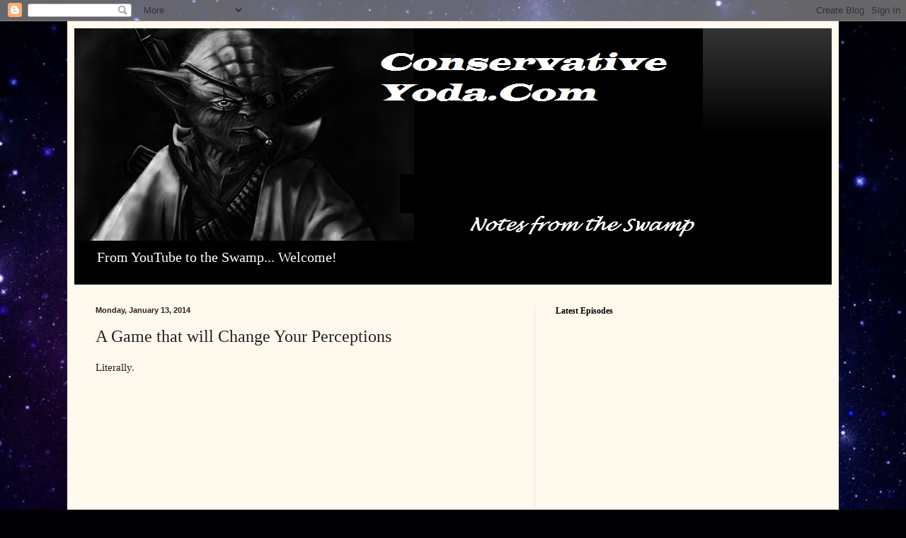

--- FILE ---
content_type: text/html; charset=UTF-8
request_url: https://www.conservativeyoda.com/2014/01/a-game-that-will-change-your-perceptions.html
body_size: 17124
content:
<!DOCTYPE html>
<html class='v2' dir='ltr' lang='en'>
<head>
<link href='https://www.blogger.com/static/v1/widgets/4128112664-css_bundle_v2.css' rel='stylesheet' type='text/css'/>
<meta content='width=1100' name='viewport'/>
<meta content='text/html; charset=UTF-8' http-equiv='Content-Type'/>
<meta content='blogger' name='generator'/>
<link href='https://www.conservativeyoda.com/favicon.ico' rel='icon' type='image/x-icon'/>
<link href='http://www.conservativeyoda.com/2014/01/a-game-that-will-change-your-perceptions.html' rel='canonical'/>
<link rel="alternate" type="application/atom+xml" title="Rationalists Yoda&#39;s Hovel - Atom" href="https://www.conservativeyoda.com/feeds/posts/default" />
<link rel="alternate" type="application/rss+xml" title="Rationalists Yoda&#39;s Hovel - RSS" href="https://www.conservativeyoda.com/feeds/posts/default?alt=rss" />
<link rel="service.post" type="application/atom+xml" title="Rationalists Yoda&#39;s Hovel - Atom" href="https://www.blogger.com/feeds/6025651159073022026/posts/default" />

<link rel="alternate" type="application/atom+xml" title="Rationalists Yoda&#39;s Hovel - Atom" href="https://www.conservativeyoda.com/feeds/8027786314034990619/comments/default" />
<!--Can't find substitution for tag [blog.ieCssRetrofitLinks]-->
<link href='https://i.ytimg.com/vi/HOfll06X16c/hqdefault.jpg' rel='image_src'/>
<meta content='http://www.conservativeyoda.com/2014/01/a-game-that-will-change-your-perceptions.html' property='og:url'/>
<meta content='A Game that will Change Your Perceptions' property='og:title'/>
<meta content='A conservative blog for Scott Walker and home to the funny conservative podcast Carpool Conversations.' property='og:description'/>
<meta content='https://lh3.googleusercontent.com/blogger_img_proxy/AEn0k_vLWAuSqyFHVfu8ahmFDwgmCIGirl8o7D2kI4vTlxxGU9J0nMIp84QdhJk5ScIZCu0hi8X-rP-_pvhZtDOGBWPxDGhHglnQqHUJ7za97G6s2qp6=w1200-h630-n-k-no-nu' property='og:image'/>
<title>Rationalists Yoda's Hovel: A Game that will Change Your Perceptions</title>
<style id='page-skin-1' type='text/css'><!--
/*
-----------------------------------------------
Blogger Template Style
Name:     Simple
Designer: Blogger
URL:      www.blogger.com
----------------------------------------------- */
/* Content
----------------------------------------------- */
body {
font: normal normal 14px Georgia, Utopia, 'Palatino Linotype', Palatino, serif;
color: #222222;
background: #000002 url(//themes.googleusercontent.com/image?id=1nCEFJnjbEM1e6XClO-Dh7L-U6FJQuxivkV20FpXYmkNyRA0vQIZPfjuIp6hcROwwArvQ) no-repeat fixed top center /* Credit: sololos (http://www.istockphoto.com/googleimages.php?id=5613056&platform=blogger) */;
padding: 0 40px 40px 40px;
}
html body .region-inner {
min-width: 0;
max-width: 100%;
width: auto;
}
h2 {
font-size: 22px;
}
a:link {
text-decoration:none;
color: #993200;
}
a:visited {
text-decoration:none;
color: #888888;
}
a:hover {
text-decoration:underline;
color: #ff1800;
}
.body-fauxcolumn-outer .fauxcolumn-inner {
background: transparent none repeat scroll top left;
_background-image: none;
}
.body-fauxcolumn-outer .cap-top {
position: absolute;
z-index: 1;
height: 400px;
width: 100%;
}
.body-fauxcolumn-outer .cap-top .cap-left {
width: 100%;
background: transparent none repeat-x scroll top left;
_background-image: none;
}
.content-outer {
-moz-box-shadow: 0 0 40px rgba(0, 0, 0, .15);
-webkit-box-shadow: 0 0 5px rgba(0, 0, 0, .15);
-goog-ms-box-shadow: 0 0 10px #333333;
box-shadow: 0 0 40px rgba(0, 0, 0, .15);
margin-bottom: 1px;
}
.content-inner {
padding: 10px 10px;
}
.content-inner {
background-color: #fff9ee;
}
/* Header
----------------------------------------------- */
.header-outer {
background: #000000 url(https://resources.blogblog.com/blogblog/data/1kt/simple/gradients_light.png) repeat-x scroll 0 -400px;
_background-image: none;
}
.Header h1 {
font: normal normal 48px Georgia, Utopia, 'Palatino Linotype', Palatino, serif;
color: #ffffff;
text-shadow: 1px 2px 3px rgba(0, 0, 0, .2);
}
.Header h1 a {
color: #ffffff;
}
.Header .description {
font-size: 140%;
color: #ffffff;
}
.header-inner .Header .titlewrapper {
padding: 22px 30px;
}
.header-inner .Header .descriptionwrapper {
padding: 0 30px;
}
/* Tabs
----------------------------------------------- */
.tabs-inner .section:first-child {
border-top: 0 solid #eee5dd;
}
.tabs-inner .section:first-child ul {
margin-top: -0;
border-top: 0 solid #eee5dd;
border-left: 0 solid #eee5dd;
border-right: 0 solid #eee5dd;
}
.tabs-inner .widget ul {
background: #fff9ee none repeat-x scroll 0 -800px;
_background-image: none;
border-bottom: 1px solid #eee5dd;
margin-top: 0;
margin-left: -30px;
margin-right: -30px;
}
.tabs-inner .widget li a {
display: inline-block;
padding: .6em 1em;
font: normal normal 16px Georgia, Utopia, 'Palatino Linotype', Palatino, serif;
color: #998877;
border-left: 1px solid #fff9ee;
border-right: 1px solid #eee5dd;
}
.tabs-inner .widget li:first-child a {
border-left: none;
}
.tabs-inner .widget li.selected a, .tabs-inner .widget li a:hover {
color: #000000;
background-color: #fff9ee;
text-decoration: none;
}
/* Columns
----------------------------------------------- */
.main-outer {
border-top: 0 solid #eee5dd;
}
.fauxcolumn-left-outer .fauxcolumn-inner {
border-right: 1px solid #eee5dd;
}
.fauxcolumn-right-outer .fauxcolumn-inner {
border-left: 1px solid #eee5dd;
}
/* Headings
----------------------------------------------- */
div.widget > h2,
div.widget h2.title {
margin: 0 0 1em 0;
font: normal bold 12px Georgia, Utopia, 'Palatino Linotype', Palatino, serif;
color: #000000;
}
/* Widgets
----------------------------------------------- */
.widget .zippy {
color: #999999;
text-shadow: 2px 2px 1px rgba(0, 0, 0, .1);
}
.widget .popular-posts ul {
list-style: none;
}
/* Posts
----------------------------------------------- */
h2.date-header {
font: normal bold 11px Arial, Tahoma, Helvetica, FreeSans, sans-serif;
}
.date-header span {
background-color: rgba(0, 0, 0, 0);
color: #222222;
padding: inherit;
letter-spacing: inherit;
margin: inherit;
}
.main-inner {
padding-top: 30px;
padding-bottom: 30px;
}
.main-inner .column-center-inner {
padding: 0 15px;
}
.main-inner .column-center-inner .section {
margin: 0 15px;
}
.post {
margin: 0 0 25px 0;
}
h3.post-title, .comments h4 {
font: normal normal 24px Georgia, Utopia, 'Palatino Linotype', Palatino, serif;
margin: .75em 0 0;
}
.post-body {
font-size: 110%;
line-height: 1.4;
position: relative;
}
.post-body img, .post-body .tr-caption-container, .Profile img, .Image img,
.BlogList .item-thumbnail img {
padding: 2px;
background: #ffffff;
border: 1px solid #eeeeee;
-moz-box-shadow: 1px 1px 5px rgba(0, 0, 0, .1);
-webkit-box-shadow: 1px 1px 5px rgba(0, 0, 0, .1);
box-shadow: 1px 1px 5px rgba(0, 0, 0, .1);
}
.post-body img, .post-body .tr-caption-container {
padding: 5px;
}
.post-body .tr-caption-container {
color: #222222;
}
.post-body .tr-caption-container img {
padding: 0;
background: transparent;
border: none;
-moz-box-shadow: 0 0 0 rgba(0, 0, 0, .1);
-webkit-box-shadow: 0 0 0 rgba(0, 0, 0, .1);
box-shadow: 0 0 0 rgba(0, 0, 0, .1);
}
.post-header {
margin: 0 0 1.5em;
line-height: 1.6;
font-size: 90%;
}
.post-footer {
margin: 20px -2px 0;
padding: 5px 10px;
color: #666555;
background-color: #eee9dd;
border-bottom: 1px solid #eeeeee;
line-height: 1.6;
font-size: 90%;
}
#comments .comment-author {
padding-top: 1.5em;
border-top: 1px solid #eee5dd;
background-position: 0 1.5em;
}
#comments .comment-author:first-child {
padding-top: 0;
border-top: none;
}
.avatar-image-container {
margin: .2em 0 0;
}
#comments .avatar-image-container img {
border: 1px solid #eeeeee;
}
/* Comments
----------------------------------------------- */
.comments .comments-content .icon.blog-author {
background-repeat: no-repeat;
background-image: url([data-uri]);
}
.comments .comments-content .loadmore a {
border-top: 1px solid #999999;
border-bottom: 1px solid #999999;
}
.comments .comment-thread.inline-thread {
background-color: #eee9dd;
}
.comments .continue {
border-top: 2px solid #999999;
}
/* Accents
---------------------------------------------- */
.section-columns td.columns-cell {
border-left: 1px solid #eee5dd;
}
.blog-pager {
background: transparent none no-repeat scroll top center;
}
.blog-pager-older-link, .home-link,
.blog-pager-newer-link {
background-color: #fff9ee;
padding: 5px;
}
.footer-outer {
border-top: 0 dashed #bbbbbb;
}
/* Mobile
----------------------------------------------- */
body.mobile  {
background-size: auto;
}
.mobile .body-fauxcolumn-outer {
background: transparent none repeat scroll top left;
}
.mobile .body-fauxcolumn-outer .cap-top {
background-size: 100% auto;
}
.mobile .content-outer {
-webkit-box-shadow: 0 0 3px rgba(0, 0, 0, .15);
box-shadow: 0 0 3px rgba(0, 0, 0, .15);
}
.mobile .tabs-inner .widget ul {
margin-left: 0;
margin-right: 0;
}
.mobile .post {
margin: 0;
}
.mobile .main-inner .column-center-inner .section {
margin: 0;
}
.mobile .date-header span {
padding: 0.1em 10px;
margin: 0 -10px;
}
.mobile h3.post-title {
margin: 0;
}
.mobile .blog-pager {
background: transparent none no-repeat scroll top center;
}
.mobile .footer-outer {
border-top: none;
}
.mobile .main-inner, .mobile .footer-inner {
background-color: #fff9ee;
}
.mobile-index-contents {
color: #222222;
}
.mobile-link-button {
background-color: #993200;
}
.mobile-link-button a:link, .mobile-link-button a:visited {
color: #ffffff;
}
.mobile .tabs-inner .section:first-child {
border-top: none;
}
.mobile .tabs-inner .PageList .widget-content {
background-color: #fff9ee;
color: #000000;
border-top: 1px solid #eee5dd;
border-bottom: 1px solid #eee5dd;
}
.mobile .tabs-inner .PageList .widget-content .pagelist-arrow {
border-left: 1px solid #eee5dd;
}

--></style>
<style id='template-skin-1' type='text/css'><!--
body {
min-width: 1090px;
}
.content-outer, .content-fauxcolumn-outer, .region-inner {
min-width: 1090px;
max-width: 1090px;
_width: 1090px;
}
.main-inner .columns {
padding-left: 0px;
padding-right: 420px;
}
.main-inner .fauxcolumn-center-outer {
left: 0px;
right: 420px;
/* IE6 does not respect left and right together */
_width: expression(this.parentNode.offsetWidth -
parseInt("0px") -
parseInt("420px") + 'px');
}
.main-inner .fauxcolumn-left-outer {
width: 0px;
}
.main-inner .fauxcolumn-right-outer {
width: 420px;
}
.main-inner .column-left-outer {
width: 0px;
right: 100%;
margin-left: -0px;
}
.main-inner .column-right-outer {
width: 420px;
margin-right: -420px;
}
#layout {
min-width: 0;
}
#layout .content-outer {
min-width: 0;
width: 800px;
}
#layout .region-inner {
min-width: 0;
width: auto;
}
body#layout div.add_widget {
padding: 8px;
}
body#layout div.add_widget a {
margin-left: 32px;
}
--></style>
<style>
    body {background-image:url(\/\/themes.googleusercontent.com\/image?id=1nCEFJnjbEM1e6XClO-Dh7L-U6FJQuxivkV20FpXYmkNyRA0vQIZPfjuIp6hcROwwArvQ);}
    
@media (max-width: 200px) { body {background-image:url(\/\/themes.googleusercontent.com\/image?id=1nCEFJnjbEM1e6XClO-Dh7L-U6FJQuxivkV20FpXYmkNyRA0vQIZPfjuIp6hcROwwArvQ&options=w200);}}
@media (max-width: 400px) and (min-width: 201px) { body {background-image:url(\/\/themes.googleusercontent.com\/image?id=1nCEFJnjbEM1e6XClO-Dh7L-U6FJQuxivkV20FpXYmkNyRA0vQIZPfjuIp6hcROwwArvQ&options=w400);}}
@media (max-width: 800px) and (min-width: 401px) { body {background-image:url(\/\/themes.googleusercontent.com\/image?id=1nCEFJnjbEM1e6XClO-Dh7L-U6FJQuxivkV20FpXYmkNyRA0vQIZPfjuIp6hcROwwArvQ&options=w800);}}
@media (max-width: 1200px) and (min-width: 801px) { body {background-image:url(\/\/themes.googleusercontent.com\/image?id=1nCEFJnjbEM1e6XClO-Dh7L-U6FJQuxivkV20FpXYmkNyRA0vQIZPfjuIp6hcROwwArvQ&options=w1200);}}
/* Last tag covers anything over one higher than the previous max-size cap. */
@media (min-width: 1201px) { body {background-image:url(\/\/themes.googleusercontent.com\/image?id=1nCEFJnjbEM1e6XClO-Dh7L-U6FJQuxivkV20FpXYmkNyRA0vQIZPfjuIp6hcROwwArvQ&options=w1600);}}
  </style>
<link href='https://www.blogger.com/dyn-css/authorization.css?targetBlogID=6025651159073022026&amp;zx=90396939-202b-4d28-8079-d0d7e2438349' media='none' onload='if(media!=&#39;all&#39;)media=&#39;all&#39;' rel='stylesheet'/><noscript><link href='https://www.blogger.com/dyn-css/authorization.css?targetBlogID=6025651159073022026&amp;zx=90396939-202b-4d28-8079-d0d7e2438349' rel='stylesheet'/></noscript>
<meta name='google-adsense-platform-account' content='ca-host-pub-1556223355139109'/>
<meta name='google-adsense-platform-domain' content='blogspot.com'/>

<!-- data-ad-client=ca-pub-7520619648001551 -->

</head>
<body class='loading variant-literate'>
<div class='navbar section' id='navbar' name='Navbar'><div class='widget Navbar' data-version='1' id='Navbar1'><script type="text/javascript">
    function setAttributeOnload(object, attribute, val) {
      if(window.addEventListener) {
        window.addEventListener('load',
          function(){ object[attribute] = val; }, false);
      } else {
        window.attachEvent('onload', function(){ object[attribute] = val; });
      }
    }
  </script>
<div id="navbar-iframe-container"></div>
<script type="text/javascript" src="https://apis.google.com/js/platform.js"></script>
<script type="text/javascript">
      gapi.load("gapi.iframes:gapi.iframes.style.bubble", function() {
        if (gapi.iframes && gapi.iframes.getContext) {
          gapi.iframes.getContext().openChild({
              url: 'https://www.blogger.com/navbar/6025651159073022026?po\x3d8027786314034990619\x26origin\x3dhttps://www.conservativeyoda.com',
              where: document.getElementById("navbar-iframe-container"),
              id: "navbar-iframe"
          });
        }
      });
    </script><script type="text/javascript">
(function() {
var script = document.createElement('script');
script.type = 'text/javascript';
script.src = '//pagead2.googlesyndication.com/pagead/js/google_top_exp.js';
var head = document.getElementsByTagName('head')[0];
if (head) {
head.appendChild(script);
}})();
</script>
</div></div>
<div class='body-fauxcolumns'>
<div class='fauxcolumn-outer body-fauxcolumn-outer'>
<div class='cap-top'>
<div class='cap-left'></div>
<div class='cap-right'></div>
</div>
<div class='fauxborder-left'>
<div class='fauxborder-right'></div>
<div class='fauxcolumn-inner'>
</div>
</div>
<div class='cap-bottom'>
<div class='cap-left'></div>
<div class='cap-right'></div>
</div>
</div>
</div>
<div class='content'>
<div class='content-fauxcolumns'>
<div class='fauxcolumn-outer content-fauxcolumn-outer'>
<div class='cap-top'>
<div class='cap-left'></div>
<div class='cap-right'></div>
</div>
<div class='fauxborder-left'>
<div class='fauxborder-right'></div>
<div class='fauxcolumn-inner'>
</div>
</div>
<div class='cap-bottom'>
<div class='cap-left'></div>
<div class='cap-right'></div>
</div>
</div>
</div>
<div class='content-outer'>
<div class='content-cap-top cap-top'>
<div class='cap-left'></div>
<div class='cap-right'></div>
</div>
<div class='fauxborder-left content-fauxborder-left'>
<div class='fauxborder-right content-fauxborder-right'></div>
<div class='content-inner'>
<header>
<div class='header-outer'>
<div class='header-cap-top cap-top'>
<div class='cap-left'></div>
<div class='cap-right'></div>
</div>
<div class='fauxborder-left header-fauxborder-left'>
<div class='fauxborder-right header-fauxborder-right'></div>
<div class='region-inner header-inner'>
<div class='header section' id='header' name='Header'><div class='widget Header' data-version='1' id='Header1'>
<div id='header-inner'>
<a href='https://www.conservativeyoda.com/' style='display: block'>
<img alt='Rationalists Yoda&#39;s Hovel' height='300px; ' id='Header1_headerimg' src='https://blogger.googleusercontent.com/img/b/R29vZ2xl/AVvXsEhBMAm7UN7Md-y6MNPEEOfucTEpTZU4AFwzKgTE4sH-wgmyPAGa5pPOjEcjfZhiBOuZvNwosB9y7QcmN1XN-vwGydOe1b4vJZCzju9kb3MqeGZ-YnZaJ6oIO_jdvVT9P31-rFmyWaqDZwo_/s1600/ConservatieYodaTitle.jpg' style='display: block' width='888px; '/>
</a>
<div class='descriptionwrapper'>
<p class='description'><span>From YouTube to the Swamp... Welcome!</span></p>
</div>
</div>
</div></div>
</div>
</div>
<div class='header-cap-bottom cap-bottom'>
<div class='cap-left'></div>
<div class='cap-right'></div>
</div>
</div>
</header>
<div class='tabs-outer'>
<div class='tabs-cap-top cap-top'>
<div class='cap-left'></div>
<div class='cap-right'></div>
</div>
<div class='fauxborder-left tabs-fauxborder-left'>
<div class='fauxborder-right tabs-fauxborder-right'></div>
<div class='region-inner tabs-inner'>
<div class='tabs section' id='crosscol' name='Cross-Column'><div class='widget HTML' data-version='1' id='HTML8'>
<h2 class='title'>My Channel</h2>
<div class='widget-content'>
<script src="https://apis.google.com/js/platform.js"></script>

<div class="g-ytsubscribe" data-channelid="UCs1CV3Pc7dAbGEHuB4pfzyA" data-layout="default" data-count="default"></div>
</div>
<div class='clear'></div>
</div></div>
<div class='tabs no-items section' id='crosscol-overflow' name='Cross-Column 2'></div>
</div>
</div>
<div class='tabs-cap-bottom cap-bottom'>
<div class='cap-left'></div>
<div class='cap-right'></div>
</div>
</div>
<div class='main-outer'>
<div class='main-cap-top cap-top'>
<div class='cap-left'></div>
<div class='cap-right'></div>
</div>
<div class='fauxborder-left main-fauxborder-left'>
<div class='fauxborder-right main-fauxborder-right'></div>
<div class='region-inner main-inner'>
<div class='columns fauxcolumns'>
<div class='fauxcolumn-outer fauxcolumn-center-outer'>
<div class='cap-top'>
<div class='cap-left'></div>
<div class='cap-right'></div>
</div>
<div class='fauxborder-left'>
<div class='fauxborder-right'></div>
<div class='fauxcolumn-inner'>
</div>
</div>
<div class='cap-bottom'>
<div class='cap-left'></div>
<div class='cap-right'></div>
</div>
</div>
<div class='fauxcolumn-outer fauxcolumn-left-outer'>
<div class='cap-top'>
<div class='cap-left'></div>
<div class='cap-right'></div>
</div>
<div class='fauxborder-left'>
<div class='fauxborder-right'></div>
<div class='fauxcolumn-inner'>
</div>
</div>
<div class='cap-bottom'>
<div class='cap-left'></div>
<div class='cap-right'></div>
</div>
</div>
<div class='fauxcolumn-outer fauxcolumn-right-outer'>
<div class='cap-top'>
<div class='cap-left'></div>
<div class='cap-right'></div>
</div>
<div class='fauxborder-left'>
<div class='fauxborder-right'></div>
<div class='fauxcolumn-inner'>
</div>
</div>
<div class='cap-bottom'>
<div class='cap-left'></div>
<div class='cap-right'></div>
</div>
</div>
<!-- corrects IE6 width calculation -->
<div class='columns-inner'>
<div class='column-center-outer'>
<div class='column-center-inner'>
<div class='main section' id='main' name='Main'><div class='widget Blog' data-version='1' id='Blog1'>
<div class='blog-posts hfeed'>

          <div class="date-outer">
        
<h2 class='date-header'><span>Monday, January 13, 2014</span></h2>

          <div class="date-posts">
        
<div class='post-outer'>
<div class='post hentry uncustomized-post-template' itemprop='blogPost' itemscope='itemscope' itemtype='http://schema.org/BlogPosting'>
<meta content='https://i.ytimg.com/vi/HOfll06X16c/hqdefault.jpg' itemprop='image_url'/>
<meta content='6025651159073022026' itemprop='blogId'/>
<meta content='8027786314034990619' itemprop='postId'/>
<a name='8027786314034990619'></a>
<h3 class='post-title entry-title' itemprop='name'>
A Game that will Change Your Perceptions
</h3>
<div class='post-header'>
<div class='post-header-line-1'></div>
</div>
<div class='post-body entry-content' id='post-body-8027786314034990619' itemprop='description articleBody'>
Literally.<br />
<div style="text-align: center;">
<iframe allowfullscreen="" frameborder="0" height="315" src="//www.youtube.com/embed/HOfll06X16c" width="560"></iframe><br /></div>
<br />
It's all about "forced perspective." Something that looks small because it's in the distance or big because it's very close. Changing the perspective can create interesting puzzles. I was lamenting the lack of originality, well I'm more than happy to identify it when I run across it.<br />
<br />
<div style='clear: both;'></div>
</div>
<div class='post-footer'>
<div class='post-footer-line post-footer-line-1'>
<span class='post-author vcard'>
Posted by
<span class='fn' itemprop='author' itemscope='itemscope' itemtype='http://schema.org/Person'>
<meta content='https://www.blogger.com/profile/15090105870569341598' itemprop='url'/>
<a class='g-profile' href='https://www.blogger.com/profile/15090105870569341598' rel='author' title='author profile'>
<span itemprop='name'>Rationalist Yoda</span>
</a>
</span>
</span>
<span class='post-timestamp'>
at
<meta content='http://www.conservativeyoda.com/2014/01/a-game-that-will-change-your-perceptions.html' itemprop='url'/>
<a class='timestamp-link' href='https://www.conservativeyoda.com/2014/01/a-game-that-will-change-your-perceptions.html' rel='bookmark' title='permanent link'><abbr class='published' itemprop='datePublished' title='2014-01-13T07:41:00-06:00'>7:41&#8239;AM</abbr></a>
</span>
<span class='post-comment-link'>
</span>
<span class='post-icons'>
<span class='item-control blog-admin pid-1382825508'>
<a href='https://www.blogger.com/post-edit.g?blogID=6025651159073022026&postID=8027786314034990619&from=pencil' title='Edit Post'>
<img alt='' class='icon-action' height='18' src='https://resources.blogblog.com/img/icon18_edit_allbkg.gif' width='18'/>
</a>
</span>
</span>
<div class='post-share-buttons goog-inline-block'>
<a class='goog-inline-block share-button sb-email' href='https://www.blogger.com/share-post.g?blogID=6025651159073022026&postID=8027786314034990619&target=email' target='_blank' title='Email This'><span class='share-button-link-text'>Email This</span></a><a class='goog-inline-block share-button sb-blog' href='https://www.blogger.com/share-post.g?blogID=6025651159073022026&postID=8027786314034990619&target=blog' onclick='window.open(this.href, "_blank", "height=270,width=475"); return false;' target='_blank' title='BlogThis!'><span class='share-button-link-text'>BlogThis!</span></a><a class='goog-inline-block share-button sb-twitter' href='https://www.blogger.com/share-post.g?blogID=6025651159073022026&postID=8027786314034990619&target=twitter' target='_blank' title='Share to X'><span class='share-button-link-text'>Share to X</span></a><a class='goog-inline-block share-button sb-facebook' href='https://www.blogger.com/share-post.g?blogID=6025651159073022026&postID=8027786314034990619&target=facebook' onclick='window.open(this.href, "_blank", "height=430,width=640"); return false;' target='_blank' title='Share to Facebook'><span class='share-button-link-text'>Share to Facebook</span></a><a class='goog-inline-block share-button sb-pinterest' href='https://www.blogger.com/share-post.g?blogID=6025651159073022026&postID=8027786314034990619&target=pinterest' target='_blank' title='Share to Pinterest'><span class='share-button-link-text'>Share to Pinterest</span></a>
</div>
</div>
<div class='post-footer-line post-footer-line-2'>
<span class='post-labels'>
</span>
</div>
<div class='post-footer-line post-footer-line-3'>
<span class='post-location'>
</span>
</div>
</div>
</div>
<div class='comments' id='comments'>
<a name='comments'></a>
<h4>No comments:</h4>
<div id='Blog1_comments-block-wrapper'>
<dl class='avatar-comment-indent' id='comments-block'>
</dl>
</div>
<p class='comment-footer'>
<div class='comment-form'>
<a name='comment-form'></a>
<h4 id='comment-post-message'>Post a Comment</h4>
<p>
</p>
<a href='https://www.blogger.com/comment/frame/6025651159073022026?po=8027786314034990619&hl=en&saa=85391&origin=https://www.conservativeyoda.com' id='comment-editor-src'></a>
<iframe allowtransparency='true' class='blogger-iframe-colorize blogger-comment-from-post' frameborder='0' height='410px' id='comment-editor' name='comment-editor' src='' width='100%'></iframe>
<script src='https://www.blogger.com/static/v1/jsbin/1345082660-comment_from_post_iframe.js' type='text/javascript'></script>
<script type='text/javascript'>
      BLOG_CMT_createIframe('https://www.blogger.com/rpc_relay.html');
    </script>
</div>
</p>
</div>
</div>
<div class='inline-ad'>
<script type="text/javascript"><!--
google_ad_client = "ca-pub-7520619648001551";
google_ad_host = "ca-host-pub-1556223355139109";
google_ad_host_channel = "L0007";
/* solo4357_main_Blog1_300x250_as */
google_ad_slot = "4714921289";
google_ad_width = 300;
google_ad_height = 250;
//-->
</script>
<script type="text/javascript" src="//pagead2.googlesyndication.com/pagead/show_ads.js">
</script>
</div>

        </div></div>
      
</div>
<div class='blog-pager' id='blog-pager'>
<span id='blog-pager-newer-link'>
<a class='blog-pager-newer-link' href='https://www.conservativeyoda.com/2014/01/so-is-obamas-platform-just-big-middle.html' id='Blog1_blog-pager-newer-link' title='Newer Post'>Newer Post</a>
</span>
<span id='blog-pager-older-link'>
<a class='blog-pager-older-link' href='https://www.conservativeyoda.com/2014/01/there-is-no-such-thing-as-trickle-down.html' id='Blog1_blog-pager-older-link' title='Older Post'>Older Post</a>
</span>
<a class='home-link' href='https://www.conservativeyoda.com/'>Home</a>
</div>
<div class='clear'></div>
<div class='post-feeds'>
<div class='feed-links'>
Subscribe to:
<a class='feed-link' href='https://www.conservativeyoda.com/feeds/8027786314034990619/comments/default' target='_blank' type='application/atom+xml'>Post Comments (Atom)</a>
</div>
</div>
</div></div>
</div>
</div>
<div class='column-left-outer'>
<div class='column-left-inner'>
<aside>
</aside>
</div>
</div>
<div class='column-right-outer'>
<div class='column-right-inner'>
<aside>
<div class='sidebar section' id='sidebar-right-1'><div class='widget HTML' data-version='1' id='HTML5'>
<h2 class='title'>Latest Episodes</h2>
<div class='widget-content'>
<iframe scrolling="no" frameborder="0" style="width:400px;height:360px;border:0;overflow:hidden;" width="400" height="360" src="http://app.stitcher.com/splayer/f/49715?el=1&refid=stpr"></iframe>
</div>
<div class='clear'></div>
</div><div class='widget HTML' data-version='1' id='HTML2'>
<h2 class='title'>Tweets</h2>
<div class='widget-content'>
<a class="twitter-timeline"  href="https://twitter.com/Solo4357"  data-widget-id="372881796943192064">Tweets by @Solo4357</a>
<script>!function(d,s,id){var js,fjs=d.getElementsByTagName(s)[0],p=/^http:/.test(d.location)?'http':'https';if(!d.getElementById(id)){js=d.createElement(s);js.id=id;js.src=p+"://platform.twitter.com/widgets.js";fjs.parentNode.insertBefore(js,fjs);}}(document,"script","twitter-wjs");</script>
</div>
<div class='clear'></div>
</div><div class='widget BlogSearch' data-version='1' id='BlogSearch1'>
<h2 class='title'>Search This Blog</h2>
<div class='widget-content'>
<div id='BlogSearch1_form'>
<form action='https://www.conservativeyoda.com/search' class='gsc-search-box' target='_top'>
<table cellpadding='0' cellspacing='0' class='gsc-search-box'>
<tbody>
<tr>
<td class='gsc-input'>
<input autocomplete='off' class='gsc-input' name='q' size='10' title='search' type='text' value=''/>
</td>
<td class='gsc-search-button'>
<input class='gsc-search-button' title='search' type='submit' value='Search'/>
</td>
</tr>
</tbody>
</table>
</form>
</div>
</div>
<div class='clear'></div>
</div><div class='widget Image' data-version='1' id='Image1'>
<div class='widget-content'>
<a href='http://breitbart.com'>
<img alt='' height='85' id='Image1_img' src='https://blogger.googleusercontent.com/img/b/R29vZ2xl/AVvXsEiSqEO4ORRtFCXbZz7_kZby0FzxggHl_G5i1ObdWDU8ktrB9BqyH2Sr9iNG2YYgSdsouQX2DwwVmN_OKaxFlWJCFDJQhyphenhyphenvhbC7MLnbzm1vLBKoFTY15gis72wlZ9ZiYxUEJjjYhUS1qB6b1/s85/breitbart-is-here-sm.png' width='68'/>
</a>
<br/>
</div>
<div class='clear'></div>
</div><div class='widget HTML' data-version='1' id='HTML3'>
<h2 class='title'>Best Blogs</h2>
<div class='widget-content'>
<div class="container">
	<ul class="xoxo blogroll">
<li><a href="http://ace.mu.nu">Ace of Spades HQ</a></li>
<li><a href="http://americanthinker.com/">American Thinker</a></li>
<li><a href="http://blogs.news.com.au/heraldsun/andrewbolt/">Andrew Bolt</a></li>
<li><a href="http://www.investors.com/andrewmalcolm/">Andrew Malcolm</a></li>
<li><a href="http://babalublog.com/">Babalu</a></li>
<li><a href="http://badblue.bitnamiapp.com/trendr8.htm">Bad Blue</a></li>
<li><a href="http://benhoweshow.com/">Ben Howe Show</a></li>
<li><a href="http://www.biggovernment.com">Big Government</a></li>
<li><a href="http://www.bigjournalism.com">Big Journalism</a></li>
<li><a href="http://bitchesgottaeat.blogspot.com/">Bitches Gotta Eat</a></li>
<li><a href="http://www.blackfive.net/">Blackfive</a></li>
<li><a href="http://www.theblogmocracy.com/">Blogmocracy</a></li>
<li><a href="http://www.bob-owens.com/">Bob Owens</a></li>
<li><a href="http://www.breitbart.com/">Breitbart</a></li>
<li><a href="http://brianekoenig.com/">Brian Koenig</a></li>
<li><a href="http://captainjamesdavis.net/">Captain James Davis Patriot Network</a></li>
<li><a href="http://www.charleslipson.com/">Charles Lipson</a></li>
<li><a href="http://christopherfountain.wordpress.com/">Christopher Fountain</a></li>
<li><a href="http://collegeinsurrection.com/">College Insurrection</a></li>
<li><a href="http://www.riehlworldview.com/">Dan Riehl</a></li>
<li><a href="http://directorblue.blogspot.com/">Director Blue</a></li>
<li><a href="http://disruptingthenarrative.blogspot.com/">Disrupting the Narrative</a></li>
<li><a href="http://donsurber.blogspot.com/">Don Surber</a></li>
<li><a href="http://drudgereport.com/">Drudge</a></li>
<li><a href="http://pjmedia.com/eddriscoll/">Ed Driscoll</a></li>
<li><a href="http://empireofjeff.wordpress.com/">Empire of Jeff</a></li>
<li><a href="http://floppingaces.net/">Flopping Aces</a></li>
<li><a href="http://www.thegatewaypundit.com/">Gateway Pundit</a></li>
<li><a href="http://www.gaypatriot.net/">Gay Patriot</a></li>
<li><a href="http://www.hotair.com/">Hot Air</a></li>
<li><a href="http://www.hughhewitt.com/">Hugh Hewitt</a></li>
<li><a href="http://www.humanevents.com/">Human Events</a></li>
<li><a href="http://www.ihatethemedia.com/">I Hate the Media</a></li>
<li><a href="http://pajamasmedia.com/instapundit/">Instapundit</a></li>
<li><a href="http://iowahawk.typepad.com/">Iowahawk</a></li>
<li><a href="http://mypetjawa.mu.nu/">Jawa Report</a></li>
<li><a href="http://dailycaller.com/dc-trawler/">Jim Treacher</a></li>
<li><a href="http://laughingconservative.blogspot.com/">Laughing Conservative</a></li>
<li><a href="http://www.legalinsurrection.com">Legal Insurrection</a></li>
<li><a href="http://libertyunyielding.com/">Liberty Unyielding</a></li>
<li><a href="http://www.longwarjournal.org/">Long War Journal</a></li>
<li><a href="http://maggiesfarm.anotherdotcom.com/">Maggie's Farm</a></li>
<li><a href="http://www.969bostontalks.com/graham/home.aspx">Michael Graham</a></li>
<li><a href="http://www.michellemalkin.com">Michelle Malkin</a></li>
<li><a href="http://www.moelane.com">Moe Lane</a></li>
<li><a href="http://moonbattery.com/">Moonbattery</a></li>
<li><a href="http://www.nationalreview.com/">National Review Online</a></li>
<li><a href="http://newsbusters.org/">Newsbusters</a></li>
<li><a href="http://nicedeb.wordpress.com/">Nice Deb</a></li>
<li><a href="http://oilprice.com/">OilPrice.com</a></li>
<li><a href="http://jammiewearingfool.blogspot.com/" title="Site we used to occupy">Old JWF</a></li>
<li><a href="http://originalvelvetrevolution.com/2012/06/18/thanks-and-an-update-on-the-status-of-the-velvet-revolution-project/">Original Velvet Revolution</a></li>
<li><a href="http://patdollard.com/">Pat Dollard</a></li>
<li><a href="http://www.patterico.com">Patterico</a></li>
<li><a href="http://www.thepiratescove.us/">Pirate's Cove</a></li>
<li><a href="http://www.pjmedia.com">PJ Media</a></li>
<li><a href="http://www.pocketfullofliberty.com/">Pocket Full of Liberty</a></li>
<li><a href="http://www.powerlineblog.com/">Power Line</a></li>
<li><a href="http://reaganiterepublicanresistance.blogspot.com/">Reaganite Republican</a></li>
<li><a href="http://www.redstate.com">Red State</a></li>
<li><a href="http://www.ringospictures.com/">Ringo</a></li>
<li><a href="http://sistertoldjah.com/">Sister Toldjah</a></li>
<li><a href="http://spitfiremurphy.wordpress.com/">Spitfire Murphy</a></li>
<li><a href="http://www.sunshinestatesarah.com/">Sunshine State Sarah</a></li>
<li><a href="http://www.dailycaller.com/">The Daily Caller</a></li>
<li><a href="http://thehostages.wordpress.com/">The H2</a></li>
<li><a href="http://www.theothermccain.com">The Other McCain</a></li>
<li><a href="http://www.therightscoop.com/">The Right Scoop</a></li>
<li><a href="http://bendomenech.com/transom">The Transom</a></li>
<li><a href="http://thisainthell.us/blog/">This Ain't Hell</a></li>
<li><a href="http://tigerhawk.blogspot.com/">Tigerhawk</a></li>
<li><a href="http://blogs.news.com.au/dailytelegraph/timblair/">Tim Blair</a></li>
<li><a href="http://www.townhall.com/">Townhall</a></li>
<li><a href="http://www.urbaninfidel.blogspot.com/">Urban Infidel</a></li>
<li><a href="http://www.verumserum.com">Verum Serum</a></li>
<li><a href="http://victorygirlsblog.com/">Victory Girls Blog</a></li>
<li><a href="http://aviewfromtheranch.blogspot.com/">View From the Ranch</a></li>
<li><a href="http://wattsupwiththat.com/">Watts Up With That?</a></li>
<li><a href="http://weaselzippers.us/">Weasel Zippers</a></li>
<li><a href="http://wolffiles.blogspot.com/">Wolf Files</a></li>
<li><a href="http://yidwithlid.blogspot.com/">Yid With Lid</a></li>
<li><a href="http://www.zerohedge.com/">Zero Hedge</a></li>

	</ul>
</div>
</div>
<div class='clear'></div>
</div><div class='widget HTML' data-version='1' id='HTML7'>
<div class='widget-content'>
<a href="mailto:carpoolconversations@hotmail.com">Email the Show</a>
</div>
<div class='clear'></div>
</div><div class='widget HTML' data-version='1' id='HTML4'>
<h2 class='title'>Disqus for Conservative Yoda</h2>
<div class='widget-content'>
<!-- Disqus Widget -->
</div>
<div class='clear'></div>
</div><div class='widget AdSense' data-version='1' id='AdSense1'>
<div class='widget-content'>
<script type="text/javascript"><!--
google_ad_client = "ca-pub-7520619648001551";
google_ad_host = "ca-host-pub-1556223355139109";
google_ad_host_channel = "L0001";
/* solo4357_sidebar-left-1_AdSense1_120x600_as */
google_ad_slot = "6191654487";
google_ad_width = 120;
google_ad_height = 600;
//-->
</script>
<script type="text/javascript" src="//pagead2.googlesyndication.com/pagead/show_ads.js">
</script>
<div class='clear'></div>
</div>
</div><div class='widget PopularPosts' data-version='1' id='PopularPosts1'>
<h2>Popular Posts</h2>
<div class='widget-content popular-posts'>
<ul>
<li>
<div class='item-content'>
<div class='item-thumbnail'>
<a href='https://www.conservativeyoda.com/2017/12/everyone-has-last-jedi-wrong.html' target='_blank'>
<img alt='' border='0' src='https://lh3.googleusercontent.com/blogger_img_proxy/AEn0k_uu_VGI6gC0FtAjBPbPQVKp12FlxQ8eiTZRE_5ozUy8MQxvsiZA2e_uoqLnI8EyVWgoWchV9mJahGCl4N8uHdc2FB3f1qPSDpXVX5UsjY81jqNhc1xVQA8WbyhUqj6Qs0340cN0i4E=w72-h72-p-k-no-nu'/>
</a>
</div>
<div class='item-title'><a href='https://www.conservativeyoda.com/2017/12/everyone-has-last-jedi-wrong.html'>Everyone has The Last Jedi Wrong</a></div>
<div class='item-snippet'>    Look guys, if you&#39;re one of those who are going to tell me how awesome &quot;Rogue One&quot; was and then call &quot;The Last Jedi...</div>
</div>
<div style='clear: both;'></div>
</li>
<li>
<div class='item-content'>
<div class='item-title'><a href='https://www.conservativeyoda.com/2015/01/doj-attkissons-computer-wasnt-hacked.html'>DOJ: Attkisson's Computer Wasn't Hacked.. It's a Bad Keyboard... That's the Ticket</a></div>
<div class='item-snippet'>Ok?   In her book &#8220;Stonewalled,&#8221; Attkisson had issued a wide-ranging set of claims &#8212; that her CBS News work computers and her personal compu...</div>
</div>
<div style='clear: both;'></div>
</li>
<li>
<div class='item-content'>
<div class='item-title'><a href='https://www.conservativeyoda.com/2015/10/star-wars-tfa-star-wars-anh-im-calling.html'>Star Wars: TFA = Star Wars: ANH. I'm Calling it. #StarWars</a></div>
<div class='item-snippet'>&quot;It&#39;s like poetry. They rhyme.&quot; -- George Lucas   Sigh.   Ok, before anyone calls me a hater, know I&#39;m probably going to l...</div>
</div>
<div style='clear: both;'></div>
</li>
<li>
<div class='item-content'>
<div class='item-thumbnail'>
<a href='https://www.conservativeyoda.com/2017/01/ghostbusters-84-vs-2016-comparison-of.html' target='_blank'>
<img alt='' border='0' src='https://lh3.googleusercontent.com/blogger_img_proxy/AEn0k_tBtAhka9EEge3b_guiGuNJmsYFXBGVEjqIjUXwAXnJLLjqmWA3nx_JQHVbHJX3wanoX0Avd3t7D8g4OmF3Nma6r6XtYCtBl_BQsScbmXpIcHg7Xw=w72-h72-n-k-no-nu'/>
</a>
</div>
<div class='item-title'><a href='https://www.conservativeyoda.com/2017/01/ghostbusters-84-vs-2016-comparison-of.html'>Ghostbusters 84 vs 2016: A Comparison of Cultures -- How we have stumbled</a></div>
<div class='item-snippet'>Ghostbusters 2016 and 84 are two movies that provide us with such a clear comparison of how the culture has fallen. Take a look:        My 5...</div>
</div>
<div style='clear: both;'></div>
</li>
<li>
<div class='item-content'>
<div class='item-thumbnail'>
<a href='https://www.conservativeyoda.com/2014/01/candace-cameron-bure-creates.html' target='_blank'>
<img alt='' border='0' src='https://lh3.googleusercontent.com/blogger_img_proxy/AEn0k_vg_B0jJ1iB3XG5qcn62MtuhKja-kKMKoDeyv2GXEUr6DzfqxiVRfIK2iY7uxh3eXaU0UL95OHHbCqPQilzQPm90r59O2N6F714lh5HtD2yRj5doJG09IDnsSZumB4zFkR8WPSDXRnvVXa9UuMdwCCLYg=w72-h72-p-k-no-nu'/>
</a>
</div>
<div class='item-title'><a href='https://www.conservativeyoda.com/2014/01/candace-cameron-bure-creates.html'>Candace Cameron Bure Creates Controversy... because it says so in the story</a></div>
<div class='item-snippet'>  Oppression, apparently.   Not because I can actually find any controversy. According to the Wonderwall, Candace Cameron Bure has a marriag...</div>
</div>
<div style='clear: both;'></div>
</li>
<li>
<div class='item-content'>
<div class='item-thumbnail'>
<a href='https://www.conservativeyoda.com/2014/05/what-interact-with-those-filthy-racists.html' target='_blank'>
<img alt='' border='0' src='https://lh3.googleusercontent.com/blogger_img_proxy/AEn0k_to0MnZVQRzmh3F8i4rF3W4TjHpThB-nfv74NXt2tVXENaXhMg71cDRETcHIjFfSVjWOmoEQgqFZz5FxWKMRWSVEFmvXhbCpblcLrHFmcyZWC-h7A=w72-h72-n-k-no-nu'/>
</a>
</div>
<div class='item-title'><a href='https://www.conservativeyoda.com/2014/05/what-interact-with-those-filthy-racists.html'>What? Interact with Those Filthy Racists in The Tea Party? Toure says "Unpossible!"</a></div>
<div class='item-snippet'>     Toure is such a racist, it&#39;s unbelievable this man gets a forum on a major network. But then it&#39;s MSNBC so he fits right in. Lo...</div>
</div>
<div style='clear: both;'></div>
</li>
<li>
<div class='item-content'>
<div class='item-thumbnail'>
<a href='https://www.conservativeyoda.com/2015/01/all-those-fox-news-lies-articles.html' target='_blank'>
<img alt='' border='0' src='https://blogger.googleusercontent.com/img/b/R29vZ2xl/AVvXsEgY4PpSbb3ny2ggQcmJJBuhYt7C2YPl76wRfuLT0kbJMphyphenhyphen6p8ZPznhPkRe2r7GCla2qeQkodhO4nNlYiJlc-JNfXJWbe_75woMepf_a0h6Gk0Cm-bfeYT9gJmhGMR2fBPDAHwqTMdMjjRh/w72-h72-p-k-no-nu/3px6tp.jpg'/>
</a>
</div>
<div class='item-title'><a href='https://www.conservativeyoda.com/2015/01/all-those-fox-news-lies-articles.html'>All Those "FOX News Lies" Articles? They're...Well...Lies</a></div>
<div class='item-snippet'>      At the very least, exercises in heavy misleading.  But the study is clearly not simply designed to discover whether certain Americans ...</div>
</div>
<div style='clear: both;'></div>
</li>
<li>
<div class='item-content'>
<div class='item-thumbnail'>
<a href='https://www.conservativeyoda.com/2017/02/deep-state-ii-bureaucrats-strike.html' target='_blank'>
<img alt='' border='0' src='https://lh3.googleusercontent.com/blogger_img_proxy/AEn0k_vhqRclkTT2K75d-IT40WiqdQINyDNqN3tB1WldwMPOuO4mqhCzonCx3_ZTHEDggi9zAK-bNCNLBfSq0uGyQW1pXfqBoma8yqfWBv_mGG9yi790ig=w72-h72-n-k-no-nu'/>
</a>
</div>
<div class='item-title'><a href='https://www.conservativeyoda.com/2017/02/deep-state-ii-bureaucrats-strike.html'>Deep State II: The Bureaucrats Strike Back...First</a></div>
<div class='item-snippet'>Here&#39;s my latest video. Sorry I haven&#39;t been updating the blog lately. Subscribe to my channel as that&#39;s where I&#39;m devoting ...</div>
</div>
<div style='clear: both;'></div>
</li>
<li>
<div class='item-content'>
<div class='item-thumbnail'>
<a href='https://www.conservativeyoda.com/2014/06/carpool-conversation-episode-viii-irs.html' target='_blank'>
<img alt='' border='0' src='https://blogger.googleusercontent.com/img/b/R29vZ2xl/AVvXsEgtSkTmfuTwvo8x5cZGrGeXJlfNFomzvDZyI4sSXu0XbUriC0eaCiplmpPVe_J4RZbYpWDiK3mCh0UKoaxzvXvdF3f5uWM-4MMkrwRCI27LzFu-SXcBHn7nc57uTflNLdpVtCGqPK_u_KTw/w72-h72-p-k-no-nu/IRS.jpg'/>
</a>
</div>
<div class='item-title'><a href='https://www.conservativeyoda.com/2014/06/carpool-conversation-episode-viii-irs.html'>Carpool Conversation Episode VIII: IRS BS, Lessons In Email Servers and A Call For Justice #Podcast </a></div>
<div class='item-snippet'>    I get angry and Jim nearly drives off an embankment just to shut me up. I wrote about the IRS email loss  and what horseshit it is. I go...</div>
</div>
<div style='clear: both;'></div>
</li>
<li>
<div class='item-content'>
<div class='item-thumbnail'>
<a href='https://www.conservativeyoda.com/2013/10/the-petulant-ungrateful-liberal-but-i.html' target='_blank'>
<img alt='' border='0' src='https://blogger.googleusercontent.com/img/b/R29vZ2xl/AVvXsEhJvakURcWOq7aRpelHgQJ6N1E2Ot_nJhH_zVQ2lbS2KcqOPv39Rvmv0tM-p8ZiPQgIzvSjfpUKyVJ6fVe4Vq6aUZtY54KaOA2FfXuA7cyEyYeGtECIXalCCZ7UsZktge96YF3lgitrkFrS/w72-h72-p-k-no-nu/download.jpg'/>
</a>
</div>
<div class='item-title'><a href='https://www.conservativeyoda.com/2013/10/the-petulant-ungrateful-liberal-but-i.html'>The Petulant Ungrateful Liberal (but I repeat myself)</a></div>
<div class='item-snippet'>     So I&#39;ve had this story on the back burner  for a couple of days and I want to get into it.    EBT card users are threatening to sta...</div>
</div>
<div style='clear: both;'></div>
</li>
</ul>
<div class='clear'></div>
</div>
</div><div class='widget BlogArchive' data-version='1' id='BlogArchive1'>
<h2>Blog Archive</h2>
<div class='widget-content'>
<div id='ArchiveList'>
<div id='BlogArchive1_ArchiveList'>
<ul class='hierarchy'>
<li class='archivedate collapsed'>
<a class='toggle' href='javascript:void(0)'>
<span class='zippy'>

        &#9658;&#160;
      
</span>
</a>
<a class='post-count-link' href='https://www.conservativeyoda.com/2017/'>
2017
</a>
<span class='post-count' dir='ltr'>(7)</span>
<ul class='hierarchy'>
<li class='archivedate collapsed'>
<a class='toggle' href='javascript:void(0)'>
<span class='zippy'>

        &#9658;&#160;
      
</span>
</a>
<a class='post-count-link' href='https://www.conservativeyoda.com/2017/12/'>
December
</a>
<span class='post-count' dir='ltr'>(1)</span>
</li>
</ul>
<ul class='hierarchy'>
<li class='archivedate collapsed'>
<a class='toggle' href='javascript:void(0)'>
<span class='zippy'>

        &#9658;&#160;
      
</span>
</a>
<a class='post-count-link' href='https://www.conservativeyoda.com/2017/09/'>
September
</a>
<span class='post-count' dir='ltr'>(1)</span>
</li>
</ul>
<ul class='hierarchy'>
<li class='archivedate collapsed'>
<a class='toggle' href='javascript:void(0)'>
<span class='zippy'>

        &#9658;&#160;
      
</span>
</a>
<a class='post-count-link' href='https://www.conservativeyoda.com/2017/06/'>
June
</a>
<span class='post-count' dir='ltr'>(1)</span>
</li>
</ul>
<ul class='hierarchy'>
<li class='archivedate collapsed'>
<a class='toggle' href='javascript:void(0)'>
<span class='zippy'>

        &#9658;&#160;
      
</span>
</a>
<a class='post-count-link' href='https://www.conservativeyoda.com/2017/02/'>
February
</a>
<span class='post-count' dir='ltr'>(1)</span>
</li>
</ul>
<ul class='hierarchy'>
<li class='archivedate collapsed'>
<a class='toggle' href='javascript:void(0)'>
<span class='zippy'>

        &#9658;&#160;
      
</span>
</a>
<a class='post-count-link' href='https://www.conservativeyoda.com/2017/01/'>
January
</a>
<span class='post-count' dir='ltr'>(3)</span>
</li>
</ul>
</li>
</ul>
<ul class='hierarchy'>
<li class='archivedate collapsed'>
<a class='toggle' href='javascript:void(0)'>
<span class='zippy'>

        &#9658;&#160;
      
</span>
</a>
<a class='post-count-link' href='https://www.conservativeyoda.com/2016/'>
2016
</a>
<span class='post-count' dir='ltr'>(24)</span>
<ul class='hierarchy'>
<li class='archivedate collapsed'>
<a class='toggle' href='javascript:void(0)'>
<span class='zippy'>

        &#9658;&#160;
      
</span>
</a>
<a class='post-count-link' href='https://www.conservativeyoda.com/2016/12/'>
December
</a>
<span class='post-count' dir='ltr'>(4)</span>
</li>
</ul>
<ul class='hierarchy'>
<li class='archivedate collapsed'>
<a class='toggle' href='javascript:void(0)'>
<span class='zippy'>

        &#9658;&#160;
      
</span>
</a>
<a class='post-count-link' href='https://www.conservativeyoda.com/2016/11/'>
November
</a>
<span class='post-count' dir='ltr'>(10)</span>
</li>
</ul>
<ul class='hierarchy'>
<li class='archivedate collapsed'>
<a class='toggle' href='javascript:void(0)'>
<span class='zippy'>

        &#9658;&#160;
      
</span>
</a>
<a class='post-count-link' href='https://www.conservativeyoda.com/2016/10/'>
October
</a>
<span class='post-count' dir='ltr'>(7)</span>
</li>
</ul>
<ul class='hierarchy'>
<li class='archivedate collapsed'>
<a class='toggle' href='javascript:void(0)'>
<span class='zippy'>

        &#9658;&#160;
      
</span>
</a>
<a class='post-count-link' href='https://www.conservativeyoda.com/2016/08/'>
August
</a>
<span class='post-count' dir='ltr'>(2)</span>
</li>
</ul>
<ul class='hierarchy'>
<li class='archivedate collapsed'>
<a class='toggle' href='javascript:void(0)'>
<span class='zippy'>

        &#9658;&#160;
      
</span>
</a>
<a class='post-count-link' href='https://www.conservativeyoda.com/2016/02/'>
February
</a>
<span class='post-count' dir='ltr'>(1)</span>
</li>
</ul>
</li>
</ul>
<ul class='hierarchy'>
<li class='archivedate collapsed'>
<a class='toggle' href='javascript:void(0)'>
<span class='zippy'>

        &#9658;&#160;
      
</span>
</a>
<a class='post-count-link' href='https://www.conservativeyoda.com/2015/'>
2015
</a>
<span class='post-count' dir='ltr'>(115)</span>
<ul class='hierarchy'>
<li class='archivedate collapsed'>
<a class='toggle' href='javascript:void(0)'>
<span class='zippy'>

        &#9658;&#160;
      
</span>
</a>
<a class='post-count-link' href='https://www.conservativeyoda.com/2015/10/'>
October
</a>
<span class='post-count' dir='ltr'>(2)</span>
</li>
</ul>
<ul class='hierarchy'>
<li class='archivedate collapsed'>
<a class='toggle' href='javascript:void(0)'>
<span class='zippy'>

        &#9658;&#160;
      
</span>
</a>
<a class='post-count-link' href='https://www.conservativeyoda.com/2015/08/'>
August
</a>
<span class='post-count' dir='ltr'>(6)</span>
</li>
</ul>
<ul class='hierarchy'>
<li class='archivedate collapsed'>
<a class='toggle' href='javascript:void(0)'>
<span class='zippy'>

        &#9658;&#160;
      
</span>
</a>
<a class='post-count-link' href='https://www.conservativeyoda.com/2015/07/'>
July
</a>
<span class='post-count' dir='ltr'>(1)</span>
</li>
</ul>
<ul class='hierarchy'>
<li class='archivedate collapsed'>
<a class='toggle' href='javascript:void(0)'>
<span class='zippy'>

        &#9658;&#160;
      
</span>
</a>
<a class='post-count-link' href='https://www.conservativeyoda.com/2015/06/'>
June
</a>
<span class='post-count' dir='ltr'>(6)</span>
</li>
</ul>
<ul class='hierarchy'>
<li class='archivedate collapsed'>
<a class='toggle' href='javascript:void(0)'>
<span class='zippy'>

        &#9658;&#160;
      
</span>
</a>
<a class='post-count-link' href='https://www.conservativeyoda.com/2015/05/'>
May
</a>
<span class='post-count' dir='ltr'>(14)</span>
</li>
</ul>
<ul class='hierarchy'>
<li class='archivedate collapsed'>
<a class='toggle' href='javascript:void(0)'>
<span class='zippy'>

        &#9658;&#160;
      
</span>
</a>
<a class='post-count-link' href='https://www.conservativeyoda.com/2015/04/'>
April
</a>
<span class='post-count' dir='ltr'>(15)</span>
</li>
</ul>
<ul class='hierarchy'>
<li class='archivedate collapsed'>
<a class='toggle' href='javascript:void(0)'>
<span class='zippy'>

        &#9658;&#160;
      
</span>
</a>
<a class='post-count-link' href='https://www.conservativeyoda.com/2015/03/'>
March
</a>
<span class='post-count' dir='ltr'>(16)</span>
</li>
</ul>
<ul class='hierarchy'>
<li class='archivedate collapsed'>
<a class='toggle' href='javascript:void(0)'>
<span class='zippy'>

        &#9658;&#160;
      
</span>
</a>
<a class='post-count-link' href='https://www.conservativeyoda.com/2015/02/'>
February
</a>
<span class='post-count' dir='ltr'>(22)</span>
</li>
</ul>
<ul class='hierarchy'>
<li class='archivedate collapsed'>
<a class='toggle' href='javascript:void(0)'>
<span class='zippy'>

        &#9658;&#160;
      
</span>
</a>
<a class='post-count-link' href='https://www.conservativeyoda.com/2015/01/'>
January
</a>
<span class='post-count' dir='ltr'>(33)</span>
</li>
</ul>
</li>
</ul>
<ul class='hierarchy'>
<li class='archivedate expanded'>
<a class='toggle' href='javascript:void(0)'>
<span class='zippy toggle-open'>

        &#9660;&#160;
      
</span>
</a>
<a class='post-count-link' href='https://www.conservativeyoda.com/2014/'>
2014
</a>
<span class='post-count' dir='ltr'>(199)</span>
<ul class='hierarchy'>
<li class='archivedate collapsed'>
<a class='toggle' href='javascript:void(0)'>
<span class='zippy'>

        &#9658;&#160;
      
</span>
</a>
<a class='post-count-link' href='https://www.conservativeyoda.com/2014/12/'>
December
</a>
<span class='post-count' dir='ltr'>(15)</span>
</li>
</ul>
<ul class='hierarchy'>
<li class='archivedate collapsed'>
<a class='toggle' href='javascript:void(0)'>
<span class='zippy'>

        &#9658;&#160;
      
</span>
</a>
<a class='post-count-link' href='https://www.conservativeyoda.com/2014/11/'>
November
</a>
<span class='post-count' dir='ltr'>(16)</span>
</li>
</ul>
<ul class='hierarchy'>
<li class='archivedate collapsed'>
<a class='toggle' href='javascript:void(0)'>
<span class='zippy'>

        &#9658;&#160;
      
</span>
</a>
<a class='post-count-link' href='https://www.conservativeyoda.com/2014/10/'>
October
</a>
<span class='post-count' dir='ltr'>(7)</span>
</li>
</ul>
<ul class='hierarchy'>
<li class='archivedate collapsed'>
<a class='toggle' href='javascript:void(0)'>
<span class='zippy'>

        &#9658;&#160;
      
</span>
</a>
<a class='post-count-link' href='https://www.conservativeyoda.com/2014/09/'>
September
</a>
<span class='post-count' dir='ltr'>(10)</span>
</li>
</ul>
<ul class='hierarchy'>
<li class='archivedate collapsed'>
<a class='toggle' href='javascript:void(0)'>
<span class='zippy'>

        &#9658;&#160;
      
</span>
</a>
<a class='post-count-link' href='https://www.conservativeyoda.com/2014/08/'>
August
</a>
<span class='post-count' dir='ltr'>(21)</span>
</li>
</ul>
<ul class='hierarchy'>
<li class='archivedate collapsed'>
<a class='toggle' href='javascript:void(0)'>
<span class='zippy'>

        &#9658;&#160;
      
</span>
</a>
<a class='post-count-link' href='https://www.conservativeyoda.com/2014/07/'>
July
</a>
<span class='post-count' dir='ltr'>(24)</span>
</li>
</ul>
<ul class='hierarchy'>
<li class='archivedate collapsed'>
<a class='toggle' href='javascript:void(0)'>
<span class='zippy'>

        &#9658;&#160;
      
</span>
</a>
<a class='post-count-link' href='https://www.conservativeyoda.com/2014/06/'>
June
</a>
<span class='post-count' dir='ltr'>(24)</span>
</li>
</ul>
<ul class='hierarchy'>
<li class='archivedate collapsed'>
<a class='toggle' href='javascript:void(0)'>
<span class='zippy'>

        &#9658;&#160;
      
</span>
</a>
<a class='post-count-link' href='https://www.conservativeyoda.com/2014/05/'>
May
</a>
<span class='post-count' dir='ltr'>(22)</span>
</li>
</ul>
<ul class='hierarchy'>
<li class='archivedate collapsed'>
<a class='toggle' href='javascript:void(0)'>
<span class='zippy'>

        &#9658;&#160;
      
</span>
</a>
<a class='post-count-link' href='https://www.conservativeyoda.com/2014/04/'>
April
</a>
<span class='post-count' dir='ltr'>(16)</span>
</li>
</ul>
<ul class='hierarchy'>
<li class='archivedate collapsed'>
<a class='toggle' href='javascript:void(0)'>
<span class='zippy'>

        &#9658;&#160;
      
</span>
</a>
<a class='post-count-link' href='https://www.conservativeyoda.com/2014/03/'>
March
</a>
<span class='post-count' dir='ltr'>(11)</span>
</li>
</ul>
<ul class='hierarchy'>
<li class='archivedate collapsed'>
<a class='toggle' href='javascript:void(0)'>
<span class='zippy'>

        &#9658;&#160;
      
</span>
</a>
<a class='post-count-link' href='https://www.conservativeyoda.com/2014/02/'>
February
</a>
<span class='post-count' dir='ltr'>(12)</span>
</li>
</ul>
<ul class='hierarchy'>
<li class='archivedate expanded'>
<a class='toggle' href='javascript:void(0)'>
<span class='zippy toggle-open'>

        &#9660;&#160;
      
</span>
</a>
<a class='post-count-link' href='https://www.conservativeyoda.com/2014/01/'>
January
</a>
<span class='post-count' dir='ltr'>(21)</span>
<ul class='posts'>
<li><a href='https://www.conservativeyoda.com/2014/01/state-of-union-best-criticism-comes.html'>State of the Union best Criticism Comes from ... J...</a></li>
<li><a href='https://www.conservativeyoda.com/2014/01/the-state-of-union-my-thoughts.html'>The State of The Union -- My Thoughts</a></li>
<li><a href='https://www.conservativeyoda.com/2014/01/obama-this-due-process-and-rule-of-law.html'>Obama: This Due Process and Rule of Law Thing? I&#39;m...</a></li>
<li><a href='https://www.conservativeyoda.com/2014/01/global-warming-continues-to-freeze-our.html'>Global Warming Continues to Freeze our Collective ...</a></li>
<li><a href='https://www.conservativeyoda.com/2014/01/so-whats-racist-again.html'>So.. what&#39;s racist again?</a></li>
<li><a href='https://www.conservativeyoda.com/2014/01/i-am-getting-sooooo-lazy.html'>I am getting sooooo lazy....</a></li>
<li><a href='https://www.conservativeyoda.com/2014/01/and-another-retailers-health-care.html'>And Another Retailer&#39;s Health Care Coverage Bites ...</a></li>
<li><a href='https://www.conservativeyoda.com/2014/01/martin-luther-king-day-and-revisiting.html'>Martin Luther King day and revisiting the &quot;White P...</a></li>
<li><a href='https://www.conservativeyoda.com/2014/01/all-movie-posters-are-same-now.html'>All Movie Posters are the same now.</a></li>
<li><a href='https://www.conservativeyoda.com/2014/01/so-academic-white-people-have-figured.html'>So Academic White People have Figured out the Prob...</a></li>
<li><a href='https://www.conservativeyoda.com/2014/01/we-are-most-spoiled-whiny-civilization.html'>We are the most spoiled, whiny, civilization to ev...</a></li>
<li><a href='https://www.conservativeyoda.com/2014/01/my-non-fight-with-ebischoff-and-why-we.html'>My Non-Fight with @EBischoff and Why We keep Losin...</a></li>
<li><a href='https://www.conservativeyoda.com/2014/01/remember-irs-targeting-tea-parties.html'>Remember the IRS targeting Tea Parties Scandal? Ne...</a></li>
<li><a href='https://www.conservativeyoda.com/2014/01/obamcares-newest-challenge-getting-st.html'>Obamcare&#39;s Newest Challenge: Getting S**t Unf**ked.</a></li>
<li><a href='https://www.conservativeyoda.com/2014/01/so-is-obamas-platform-just-big-middle.html'>So Is Obama&#39;s Platform Just a Big Middle Finger to...</a></li>
<li><a href='https://www.conservativeyoda.com/2014/01/a-game-that-will-change-your-perceptions.html'>A Game that will Change Your Perceptions</a></li>
<li><a href='https://www.conservativeyoda.com/2014/01/there-is-no-such-thing-as-trickle-down.html'>There is no such thing as &quot;Trickle-down Economics!&quot;</a></li>
<li><a href='https://www.conservativeyoda.com/2014/01/reality-and-fantasy-and-why-i-am-so.html'>Reality and Fantasy and Why I am So Bored</a></li>
<li><a href='https://www.conservativeyoda.com/2014/01/candace-cameron-bure-creates.html'>Candace Cameron Bure Creates Controversy... becaus...</a></li>
<li><a href='https://www.conservativeyoda.com/2014/01/chiefs-break-my-heart-again.html'>#Chiefs break my heart... again.</a></li>
<li><a href='https://www.conservativeyoda.com/2014/01/happy-new-year-cough-cough-cough.html'>Happy New Year! *Cough cough cough*</a></li>
</ul>
</li>
</ul>
</li>
</ul>
<ul class='hierarchy'>
<li class='archivedate collapsed'>
<a class='toggle' href='javascript:void(0)'>
<span class='zippy'>

        &#9658;&#160;
      
</span>
</a>
<a class='post-count-link' href='https://www.conservativeyoda.com/2013/'>
2013
</a>
<span class='post-count' dir='ltr'>(161)</span>
<ul class='hierarchy'>
<li class='archivedate collapsed'>
<a class='toggle' href='javascript:void(0)'>
<span class='zippy'>

        &#9658;&#160;
      
</span>
</a>
<a class='post-count-link' href='https://www.conservativeyoda.com/2013/12/'>
December
</a>
<span class='post-count' dir='ltr'>(43)</span>
</li>
</ul>
<ul class='hierarchy'>
<li class='archivedate collapsed'>
<a class='toggle' href='javascript:void(0)'>
<span class='zippy'>

        &#9658;&#160;
      
</span>
</a>
<a class='post-count-link' href='https://www.conservativeyoda.com/2013/11/'>
November
</a>
<span class='post-count' dir='ltr'>(34)</span>
</li>
</ul>
<ul class='hierarchy'>
<li class='archivedate collapsed'>
<a class='toggle' href='javascript:void(0)'>
<span class='zippy'>

        &#9658;&#160;
      
</span>
</a>
<a class='post-count-link' href='https://www.conservativeyoda.com/2013/10/'>
October
</a>
<span class='post-count' dir='ltr'>(32)</span>
</li>
</ul>
<ul class='hierarchy'>
<li class='archivedate collapsed'>
<a class='toggle' href='javascript:void(0)'>
<span class='zippy'>

        &#9658;&#160;
      
</span>
</a>
<a class='post-count-link' href='https://www.conservativeyoda.com/2013/09/'>
September
</a>
<span class='post-count' dir='ltr'>(52)</span>
</li>
</ul>
</li>
</ul>
</div>
</div>
<div class='clear'></div>
</div>
</div><div class='widget LinkList' data-version='1' id='LinkList1'>
<h2>Carpool Conversations</h2>
<div class='widget-content'>
<ul>
<li><a href='https://itunes.apple.com/us/podcast/carpool-conversations/id894431363'>Itunes</a></li>
<li><a href='http://carpoolconversations.conservativeyoda.com'>Podcasts</a></li>
</ul>
<div class='clear'></div>
</div>
</div></div>
<table border='0' cellpadding='0' cellspacing='0' class='section-columns columns-2'>
<tbody>
<tr>
<td class='first columns-cell'>
<div class='sidebar section' id='sidebar-right-2-1'><div class='widget FeaturedPost' data-version='1' id='FeaturedPost1'>
<h2 class='title'>PCU</h2>
<div class='post-summary'>
<h3><a href='https://www.conservativeyoda.com/2016/10/youtube-page-is-up.html'>Youtube page is up!</a></h3>
<p>
Find me here:&#160; https://www.youtube.com/channel/UCs1CV3Pc7dAbGEHuB4pfzyA    My first big video is how the movie PCU predicted the SJW movemen...
</p>
<img class='image' src='https://i.ytimg.com/vi/hEvoqU-TfGk/hqdefault.jpg'/>
</div>
<style type='text/css'>
    .image {
      width: 100%;
    }
  </style>
<div class='clear'></div>
</div></div>
</td>
<td class='columns-cell'>
<div class='sidebar section' id='sidebar-right-2-2'><div class='widget PageList' data-version='1' id='PageList1'>
<h2>Basement Conversations</h2>
<div class='widget-content'>
<ul>
<li>
<a href='https://www.conservativeyoda.com/'>Home</a>
</li>
<li>
<a href='https://www.conservativeyoda.com/p/carpool-conversations.html'>Basement Conversations:Latest Episodes</a>
</li>
</ul>
<div class='clear'></div>
</div>
</div></div>
</td>
</tr>
</tbody>
</table>
<div class='sidebar section' id='sidebar-right-3'><div class='widget HTML' data-version='1' id='HTML6'>
<h2 class='title'>Podcasts On Stitcher</h2>
<div class='widget-content'>
<a href="http://www.stitcher.com/s?fid=49715&refid=stpr"><img src="https://lh3.googleusercontent.com/blogger_img_proxy/AEn0k_ujxy2-SQ-L_05AcTjYFCjMldVzm3AE_Fx1JoTjr61v4wk014vLuA8dTkV4-_aTHz4AbenbeKd7DZISeSM9SO_pd2o-BeecB8sYQSu5iXjWIFiyDCKJM9NSJ2GuaoN8yjRz-ci_-z8wuSno7V1nDR4=s0-d" width="88" height="31" alt="Listen to Stitcher"></a>
</div>
<div class='clear'></div>
</div></div>
</aside>
</div>
</div>
</div>
<div style='clear: both'></div>
<!-- columns -->
</div>
<!-- main -->
</div>
</div>
<div class='main-cap-bottom cap-bottom'>
<div class='cap-left'></div>
<div class='cap-right'></div>
</div>
</div>
<footer>
<div class='footer-outer'>
<div class='footer-cap-top cap-top'>
<div class='cap-left'></div>
<div class='cap-right'></div>
</div>
<div class='fauxborder-left footer-fauxborder-left'>
<div class='fauxborder-right footer-fauxborder-right'></div>
<div class='region-inner footer-inner'>
<div class='foot section' id='footer-1'><div class='widget HTML' data-version='1' id='HTML1'>
<h2 class='title'>Day By Day</h2>
<div class='widget-content'>
<div style="text-align: center;"><iframe name="dbd" src="http://www.daybydaycartoon.com/dailyembed" width="520" height="220" scrolling="auto"></iframe></div>
</div>
<div class='clear'></div>
</div></div>
<table border='0' cellpadding='0' cellspacing='0' class='section-columns columns-2'>
<tbody>
<tr>
<td class='first columns-cell'>
<div class='foot no-items section' id='footer-2-1'></div>
</td>
<td class='columns-cell'>
<div class='foot no-items section' id='footer-2-2'></div>
</td>
</tr>
</tbody>
</table>
<!-- outside of the include in order to lock Attribution widget -->
<div class='foot section' id='footer-3' name='Footer'><div class='widget Attribution' data-version='1' id='Attribution1'>
<div class='widget-content' style='text-align: center;'>
Copyright Conservative Yoda. Simple theme. Theme images by <a href='http://www.istockphoto.com/googleimages.php?id=5613056&platform=blogger&langregion=en' target='_blank'>sololos</a>. Powered by <a href='https://www.blogger.com' target='_blank'>Blogger</a>.
</div>
<div class='clear'></div>
</div></div>
</div>
</div>
<div class='footer-cap-bottom cap-bottom'>
<div class='cap-left'></div>
<div class='cap-right'></div>
</div>
</div>
</footer>
<!-- content -->
</div>
</div>
<div class='content-cap-bottom cap-bottom'>
<div class='cap-left'></div>
<div class='cap-right'></div>
</div>
</div>
</div>
<script type='text/javascript'>
    window.setTimeout(function() {
        document.body.className = document.body.className.replace('loading', '');
      }, 10);
  </script>

<script type="text/javascript" src="https://www.blogger.com/static/v1/widgets/382300504-widgets.js"></script>
<script type='text/javascript'>
window['__wavt'] = 'AOuZoY65IgtV3-imWE_ia4FcvuvuyKDl6A:1767393914857';_WidgetManager._Init('//www.blogger.com/rearrange?blogID\x3d6025651159073022026','//www.conservativeyoda.com/2014/01/a-game-that-will-change-your-perceptions.html','6025651159073022026');
_WidgetManager._SetDataContext([{'name': 'blog', 'data': {'blogId': '6025651159073022026', 'title': 'Rationalists Yoda\x27s Hovel', 'url': 'https://www.conservativeyoda.com/2014/01/a-game-that-will-change-your-perceptions.html', 'canonicalUrl': 'http://www.conservativeyoda.com/2014/01/a-game-that-will-change-your-perceptions.html', 'homepageUrl': 'https://www.conservativeyoda.com/', 'searchUrl': 'https://www.conservativeyoda.com/search', 'canonicalHomepageUrl': 'http://www.conservativeyoda.com/', 'blogspotFaviconUrl': 'https://www.conservativeyoda.com/favicon.ico', 'bloggerUrl': 'https://www.blogger.com', 'hasCustomDomain': true, 'httpsEnabled': true, 'enabledCommentProfileImages': true, 'gPlusViewType': 'FILTERED_POSTMOD', 'adultContent': false, 'analyticsAccountNumber': '', 'encoding': 'UTF-8', 'locale': 'en', 'localeUnderscoreDelimited': 'en', 'languageDirection': 'ltr', 'isPrivate': false, 'isMobile': false, 'isMobileRequest': false, 'mobileClass': '', 'isPrivateBlog': false, 'isDynamicViewsAvailable': true, 'feedLinks': '\x3clink rel\x3d\x22alternate\x22 type\x3d\x22application/atom+xml\x22 title\x3d\x22Rationalists Yoda\x26#39;s Hovel - Atom\x22 href\x3d\x22https://www.conservativeyoda.com/feeds/posts/default\x22 /\x3e\n\x3clink rel\x3d\x22alternate\x22 type\x3d\x22application/rss+xml\x22 title\x3d\x22Rationalists Yoda\x26#39;s Hovel - RSS\x22 href\x3d\x22https://www.conservativeyoda.com/feeds/posts/default?alt\x3drss\x22 /\x3e\n\x3clink rel\x3d\x22service.post\x22 type\x3d\x22application/atom+xml\x22 title\x3d\x22Rationalists Yoda\x26#39;s Hovel - Atom\x22 href\x3d\x22https://www.blogger.com/feeds/6025651159073022026/posts/default\x22 /\x3e\n\n\x3clink rel\x3d\x22alternate\x22 type\x3d\x22application/atom+xml\x22 title\x3d\x22Rationalists Yoda\x26#39;s Hovel - Atom\x22 href\x3d\x22https://www.conservativeyoda.com/feeds/8027786314034990619/comments/default\x22 /\x3e\n', 'meTag': '', 'adsenseClientId': 'ca-pub-7520619648001551', 'adsenseHostId': 'ca-host-pub-1556223355139109', 'adsenseHasAds': true, 'adsenseAutoAds': false, 'boqCommentIframeForm': true, 'loginRedirectParam': '', 'view': '', 'dynamicViewsCommentsSrc': '//www.blogblog.com/dynamicviews/4224c15c4e7c9321/js/comments.js', 'dynamicViewsScriptSrc': '//www.blogblog.com/dynamicviews/daef15016aa26cab', 'plusOneApiSrc': 'https://apis.google.com/js/platform.js', 'disableGComments': true, 'interstitialAccepted': false, 'sharing': {'platforms': [{'name': 'Get link', 'key': 'link', 'shareMessage': 'Get link', 'target': ''}, {'name': 'Facebook', 'key': 'facebook', 'shareMessage': 'Share to Facebook', 'target': 'facebook'}, {'name': 'BlogThis!', 'key': 'blogThis', 'shareMessage': 'BlogThis!', 'target': 'blog'}, {'name': 'X', 'key': 'twitter', 'shareMessage': 'Share to X', 'target': 'twitter'}, {'name': 'Pinterest', 'key': 'pinterest', 'shareMessage': 'Share to Pinterest', 'target': 'pinterest'}, {'name': 'Email', 'key': 'email', 'shareMessage': 'Email', 'target': 'email'}], 'disableGooglePlus': true, 'googlePlusShareButtonWidth': 0, 'googlePlusBootstrap': '\x3cscript type\x3d\x22text/javascript\x22\x3ewindow.___gcfg \x3d {\x27lang\x27: \x27en\x27};\x3c/script\x3e'}, 'hasCustomJumpLinkMessage': false, 'jumpLinkMessage': 'Read more', 'pageType': 'item', 'postId': '8027786314034990619', 'postImageThumbnailUrl': 'https://i.ytimg.com/vi/HOfll06X16c/default.jpg', 'postImageUrl': 'https://i.ytimg.com/vi/HOfll06X16c/hqdefault.jpg', 'pageName': 'A Game that will Change Your Perceptions', 'pageTitle': 'Rationalists Yoda\x27s Hovel: A Game that will Change Your Perceptions', 'metaDescription': ''}}, {'name': 'features', 'data': {}}, {'name': 'messages', 'data': {'edit': 'Edit', 'linkCopiedToClipboard': 'Link copied to clipboard!', 'ok': 'Ok', 'postLink': 'Post Link'}}, {'name': 'template', 'data': {'name': 'Simple', 'localizedName': 'Simple', 'isResponsive': false, 'isAlternateRendering': false, 'isCustom': false, 'variant': 'literate', 'variantId': 'literate'}}, {'name': 'view', 'data': {'classic': {'name': 'classic', 'url': '?view\x3dclassic'}, 'flipcard': {'name': 'flipcard', 'url': '?view\x3dflipcard'}, 'magazine': {'name': 'magazine', 'url': '?view\x3dmagazine'}, 'mosaic': {'name': 'mosaic', 'url': '?view\x3dmosaic'}, 'sidebar': {'name': 'sidebar', 'url': '?view\x3dsidebar'}, 'snapshot': {'name': 'snapshot', 'url': '?view\x3dsnapshot'}, 'timeslide': {'name': 'timeslide', 'url': '?view\x3dtimeslide'}, 'isMobile': false, 'title': 'A Game that will Change Your Perceptions', 'description': 'A conservative blog for Scott Walker and home to the funny conservative podcast Carpool Conversations.', 'featuredImage': 'https://lh3.googleusercontent.com/blogger_img_proxy/AEn0k_vLWAuSqyFHVfu8ahmFDwgmCIGirl8o7D2kI4vTlxxGU9J0nMIp84QdhJk5ScIZCu0hi8X-rP-_pvhZtDOGBWPxDGhHglnQqHUJ7za97G6s2qp6', 'url': 'https://www.conservativeyoda.com/2014/01/a-game-that-will-change-your-perceptions.html', 'type': 'item', 'isSingleItem': true, 'isMultipleItems': false, 'isError': false, 'isPage': false, 'isPost': true, 'isHomepage': false, 'isArchive': false, 'isLabelSearch': false, 'postId': 8027786314034990619}}]);
_WidgetManager._RegisterWidget('_NavbarView', new _WidgetInfo('Navbar1', 'navbar', document.getElementById('Navbar1'), {}, 'displayModeFull'));
_WidgetManager._RegisterWidget('_HeaderView', new _WidgetInfo('Header1', 'header', document.getElementById('Header1'), {}, 'displayModeFull'));
_WidgetManager._RegisterWidget('_HTMLView', new _WidgetInfo('HTML8', 'crosscol', document.getElementById('HTML8'), {}, 'displayModeFull'));
_WidgetManager._RegisterWidget('_BlogView', new _WidgetInfo('Blog1', 'main', document.getElementById('Blog1'), {'cmtInteractionsEnabled': false, 'lightboxEnabled': true, 'lightboxModuleUrl': 'https://www.blogger.com/static/v1/jsbin/2485970545-lbx.js', 'lightboxCssUrl': 'https://www.blogger.com/static/v1/v-css/828616780-lightbox_bundle.css'}, 'displayModeFull'));
_WidgetManager._RegisterWidget('_HTMLView', new _WidgetInfo('HTML5', 'sidebar-right-1', document.getElementById('HTML5'), {}, 'displayModeFull'));
_WidgetManager._RegisterWidget('_HTMLView', new _WidgetInfo('HTML2', 'sidebar-right-1', document.getElementById('HTML2'), {}, 'displayModeFull'));
_WidgetManager._RegisterWidget('_BlogSearchView', new _WidgetInfo('BlogSearch1', 'sidebar-right-1', document.getElementById('BlogSearch1'), {}, 'displayModeFull'));
_WidgetManager._RegisterWidget('_ImageView', new _WidgetInfo('Image1', 'sidebar-right-1', document.getElementById('Image1'), {'resize': false}, 'displayModeFull'));
_WidgetManager._RegisterWidget('_HTMLView', new _WidgetInfo('HTML3', 'sidebar-right-1', document.getElementById('HTML3'), {}, 'displayModeFull'));
_WidgetManager._RegisterWidget('_HTMLView', new _WidgetInfo('HTML7', 'sidebar-right-1', document.getElementById('HTML7'), {}, 'displayModeFull'));
_WidgetManager._RegisterWidget('_HTMLView', new _WidgetInfo('HTML4', 'sidebar-right-1', document.getElementById('HTML4'), {}, 'displayModeFull'));
_WidgetManager._RegisterWidget('_AdSenseView', new _WidgetInfo('AdSense1', 'sidebar-right-1', document.getElementById('AdSense1'), {}, 'displayModeFull'));
_WidgetManager._RegisterWidget('_PopularPostsView', new _WidgetInfo('PopularPosts1', 'sidebar-right-1', document.getElementById('PopularPosts1'), {}, 'displayModeFull'));
_WidgetManager._RegisterWidget('_BlogArchiveView', new _WidgetInfo('BlogArchive1', 'sidebar-right-1', document.getElementById('BlogArchive1'), {'languageDirection': 'ltr', 'loadingMessage': 'Loading\x26hellip;'}, 'displayModeFull'));
_WidgetManager._RegisterWidget('_LinkListView', new _WidgetInfo('LinkList1', 'sidebar-right-1', document.getElementById('LinkList1'), {}, 'displayModeFull'));
_WidgetManager._RegisterWidget('_FeaturedPostView', new _WidgetInfo('FeaturedPost1', 'sidebar-right-2-1', document.getElementById('FeaturedPost1'), {}, 'displayModeFull'));
_WidgetManager._RegisterWidget('_PageListView', new _WidgetInfo('PageList1', 'sidebar-right-2-2', document.getElementById('PageList1'), {'title': 'Basement Conversations', 'links': [{'isCurrentPage': false, 'href': 'https://www.conservativeyoda.com/', 'title': 'Home'}, {'isCurrentPage': false, 'href': 'https://www.conservativeyoda.com/p/carpool-conversations.html', 'id': '8633939519166305007', 'title': 'Basement Conversations:Latest Episodes'}], 'mobile': false, 'showPlaceholder': true, 'hasCurrentPage': false}, 'displayModeFull'));
_WidgetManager._RegisterWidget('_HTMLView', new _WidgetInfo('HTML6', 'sidebar-right-3', document.getElementById('HTML6'), {}, 'displayModeFull'));
_WidgetManager._RegisterWidget('_HTMLView', new _WidgetInfo('HTML1', 'footer-1', document.getElementById('HTML1'), {}, 'displayModeFull'));
_WidgetManager._RegisterWidget('_AttributionView', new _WidgetInfo('Attribution1', 'footer-3', document.getElementById('Attribution1'), {}, 'displayModeFull'));
</script>
</body>
</html>

--- FILE ---
content_type: text/html; charset=utf-8
request_url: https://accounts.google.com/o/oauth2/postmessageRelay?parent=https%3A%2F%2Fwww.conservativeyoda.com&jsh=m%3B%2F_%2Fscs%2Fabc-static%2F_%2Fjs%2Fk%3Dgapi.lb.en.OE6tiwO4KJo.O%2Fd%3D1%2Frs%3DAHpOoo_Itz6IAL6GO-n8kgAepm47TBsg1Q%2Fm%3D__features__
body_size: 162
content:
<!DOCTYPE html><html><head><title></title><meta http-equiv="content-type" content="text/html; charset=utf-8"><meta http-equiv="X-UA-Compatible" content="IE=edge"><meta name="viewport" content="width=device-width, initial-scale=1, minimum-scale=1, maximum-scale=1, user-scalable=0"><script src='https://ssl.gstatic.com/accounts/o/2580342461-postmessagerelay.js' nonce="1BN7YkmpjWtVRv59zUyzyQ"></script></head><body><script type="text/javascript" src="https://apis.google.com/js/rpc:shindig_random.js?onload=init" nonce="1BN7YkmpjWtVRv59zUyzyQ"></script></body></html>

--- FILE ---
content_type: text/html; charset=utf-8
request_url: https://www.google.com/recaptcha/api2/aframe
body_size: 267
content:
<!DOCTYPE HTML><html><head><meta http-equiv="content-type" content="text/html; charset=UTF-8"></head><body><script nonce="tRSFup4eK6W3O_sPU5glTA">/** Anti-fraud and anti-abuse applications only. See google.com/recaptcha */ try{var clients={'sodar':'https://pagead2.googlesyndication.com/pagead/sodar?'};window.addEventListener("message",function(a){try{if(a.source===window.parent){var b=JSON.parse(a.data);var c=clients[b['id']];if(c){var d=document.createElement('img');d.src=c+b['params']+'&rc='+(localStorage.getItem("rc::a")?sessionStorage.getItem("rc::b"):"");window.document.body.appendChild(d);sessionStorage.setItem("rc::e",parseInt(sessionStorage.getItem("rc::e")||0)+1);localStorage.setItem("rc::h",'1767393919738');}}}catch(b){}});window.parent.postMessage("_grecaptcha_ready", "*");}catch(b){}</script></body></html>